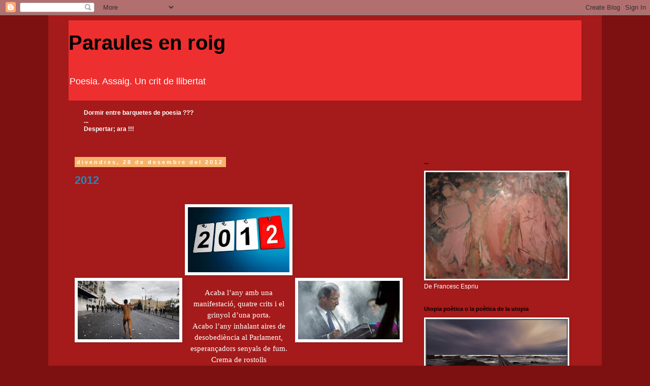

--- FILE ---
content_type: text/html; charset=UTF-8
request_url: https://fidelpico.blogspot.com/b/stats?style=BLACK_TRANSPARENT&timeRange=ALL_TIME&token=APq4FmCZbsiF1G5B2sSuIMsgmTUYTi0mw_YCVrlFpanYPU8fCfhiqDq8Ef4cvbI5VLBfWihpzL1ZxO93C4R-AawbPFa9lFzwhg
body_size: -24
content:
{"total":191368,"sparklineOptions":{"backgroundColor":{"fillOpacity":0.1,"fill":"#000000"},"series":[{"areaOpacity":0.3,"color":"#202020"}]},"sparklineData":[[0,9],[1,6],[2,5],[3,12],[4,93],[5,14],[6,7],[7,2],[8,5],[9,5],[10,5],[11,6],[12,3],[13,49],[14,9],[15,7],[16,8],[17,7],[18,19],[19,8],[20,4],[21,5],[22,4],[23,48],[24,50],[25,9],[26,26],[27,5],[28,3],[29,1]],"nextTickMs":3600000}